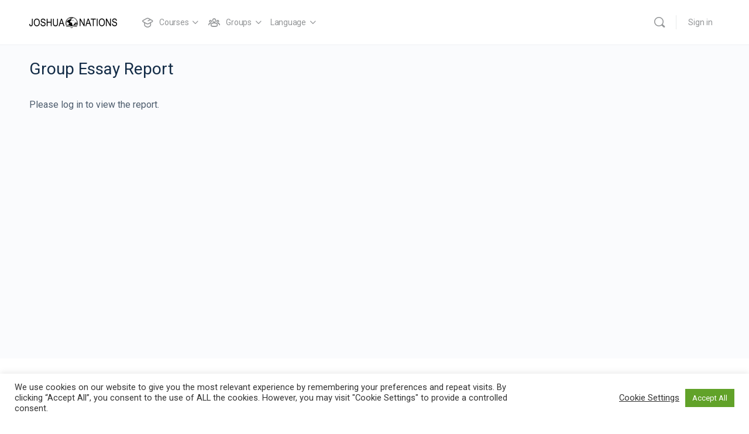

--- FILE ---
content_type: application/javascript; charset=UTF-8
request_url: https://jnbtc.org/wp-content/plugins/uncanny-learndash-groups/src/assets/vendor/jquery-modal/js/jquery.modal.js?ver=6.1.5
body_size: 1648
content:
/*
 A simple jQuery modal (http://github.com/kylefox/jquery-modal)
 Version 0.8.0
 */
jQuery(document).ready(function($) {
    (function (factory) {
        // Making your jQuery plugin work better with npm tools
        // http://blog.npmjs.org/post/112712169830/making-your-jquery-plugin-work-better-with-npm
        //if(typeof module === "object" && typeof module.exports === "object") {
          //  factory(require("jquery"), window, document);
        //}
        //else {
          //  factory(jQuery, window, document);
        //}
		// Curtis - 2023-08-08 - Commented out the module exports and require as issues were reported for some users.
		// The repo update does not address this so making a note here for future reference.
		// Tested in Chrome, Safari, Firefox.
		factory(jQuery, window, document);
    }(function($, window, document, undefined) {

        var modals = [],
            getCurrent = function() {
                return modals.length ? modals[modals.length - 1] : null;
            },
            selectCurrent = function() {
                var i,
                    selected = false;
                for (i=modals.length-1; i>=0; i--) {
                    if (modals[i].$blocker) {
                        modals[i].$blocker.toggleClass('current',!selected).toggleClass('behind',selected);
                        selected = true;
                    }
                }
            };

        $.modal = function(el, options) {
            var remove, target;
            this.$body = $('body');
            this.options = $.extend({}, $.modal.defaults, options);
            this.options.doFade = !isNaN(parseInt(this.options.fadeDuration, 10));
            this.$blocker = null;
            if (this.options.closeExisting)
                while ($.modal.isActive())
                    $.modal.close(); // Close any open modals.
            modals.push(this);
            if (el.is('a')) {
                target = el.attr('href');
                //Select element by id from href
                if (/^#/.test(target)) {
                    this.$elm = $(target);
                    if (this.$elm.length !== 1) return null;
                    this.$body.append(this.$elm);
                    this.open();
                    //AJAX
                } else {
                    this.$elm = $('<div>');
                    this.$body.append(this.$elm);
                    remove = function(event, modal) { modal.elm.remove(); };
                    this.showSpinner();
                    el.trigger($.modal.AJAX_SEND);
                    $.get(target).done(function(html) {
                        if (!$.modal.isActive()) return;
                        el.trigger($.modal.AJAX_SUCCESS);
                        var current = getCurrent();
                        current.$elm.empty().append(html).on($.modal.CLOSE, remove);
                        current.hideSpinner();
                        current.open();
                        el.trigger($.modal.AJAX_COMPLETE);
                    }).fail(function() {
                        el.trigger($.modal.AJAX_FAIL);
                        var current = getCurrent();
                        current.hideSpinner();
                        modals.pop(); // remove expected modal from the list
                        el.trigger($.modal.AJAX_COMPLETE);
                    });
                }
            } else {
                this.$elm = el;
                this.$body.append(this.$elm);
                this.open();
            }
        };

        $.modal.prototype = {
            constructor: $.modal,

            open: function() {
                var m = this;
                this.block();
                if(this.options.doFade) {
                    setTimeout(function() {
                        m.show();
                    }, this.options.fadeDuration * this.options.fadeDelay);
                } else {
                    this.show();
                }
                $(document).off('keydown.modal').on('keydown.modal', function(event) {
                    var current = getCurrent();
                    if (event.which == 27 && current.options.escapeClose) current.close();
                });
                if (this.options.clickClose)
                    this.$blocker.click(function(e) {
                        if (e.target==this)
                            $.modal.close();
                    });
            },

            close: function() {
                modals.pop();
                this.unblock();
                this.hide();
                if (!$.modal.isActive())
                    $(document).off('keydown.modal');
            },

            block: function() {
                this.$elm.trigger($.modal.BEFORE_BLOCK, [this._ctx()]);
                this.$body.css('overflow','hidden');
                this.$blocker = $('<div class="jquery-modal blocker current"></div>').appendTo(this.$body);
                selectCurrent();
                if(this.options.doFade) {
                    this.$blocker.css('opacity',0).animate({opacity: 1}, this.options.fadeDuration);
                }
                this.$elm.trigger($.modal.BLOCK, [this._ctx()]);
            },

            unblock: function(now) {
                if (!now && this.options.doFade)
                    this.$blocker.fadeOut(this.options.fadeDuration, this.unblock.bind(this,true));
                else {
                    this.$blocker.children().appendTo(this.$body);
                    this.$blocker.remove();
                    this.$blocker = null;
                    selectCurrent();
                    if (!$.modal.isActive())
                        this.$body.css('overflow','');
                }
            },

            show: function() {
                this.$elm.trigger($.modal.BEFORE_OPEN, [this._ctx()]);
                if (this.options.showClose) {
                    this.closeButton = $('<a href="#close-modal" rel="modal:close" class="uo-close-modal ' + this.options.closeClass + '">' + this.options.closeText + '</a>');
                    this.$elm.append(this.closeButton);
                }
                this.$elm.addClass(this.options.modalClass).appendTo(this.$blocker);
                if(this.options.doFade) {
                    this.$elm.css('opacity',0).show().animate({opacity: 1}, this.options.fadeDuration);
                } else {
                    this.$elm.show();
                }
                this.$elm.trigger($.modal.OPEN, [this._ctx()]);
            },

            hide: function() {
                this.$elm.trigger($.modal.BEFORE_CLOSE, [this._ctx()]);
                if (this.closeButton) this.closeButton.remove();
                var _this = this;
                if(this.options.doFade) {
                    this.$elm.fadeOut(this.options.fadeDuration, function () {
                        _this.$elm.trigger($.modal.AFTER_CLOSE, [_this._ctx()]);
                    });
                } else {
                    this.$elm.hide(0, function () {
                        _this.$elm.trigger($.modal.AFTER_CLOSE, [_this._ctx()]);
                    });
                }
                this.$elm.trigger($.modal.CLOSE, [this._ctx()]);
            },

            showSpinner: function() {
                if (!this.options.showSpinner) return;
                this.spinner = this.spinner || $('<div class="' + this.options.modalClass + '-spinner"></div>')
                    .append(this.options.spinnerHtml);
                this.$body.append(this.spinner);
                this.spinner.show();
            },

            hideSpinner: function() {
                if (this.spinner) this.spinner.remove();
            },

            //Return context for custom events
            _ctx: function() {
                return { elm: this.$elm, $blocker: this.$blocker, options: this.options };
            }
        };

        $.modal.close = function(event) {
            if (!$.modal.isActive()) return;
            if (event) event.preventDefault();
            var current = getCurrent();
            current.close();
            return current.$elm;
        };

        // Returns if there currently is an active modal
        $.modal.isActive = function () {
            return modals.length > 0;
        }

        $.modal.getCurrent = getCurrent;

        $.modal.defaults = {
            closeExisting: true,
            escapeClose: true,
            clickClose: true,
            closeText: 'Close',
            closeClass: '',
            modalClass: "uo-modal",
            spinnerHtml: null,
            showSpinner: true,
            showClose: true,
            fadeDuration: null,   // Number of milliseconds the fade animation takes.
            fadeDelay: 1.0        // Point during the overlay's fade-in that the modal begins to fade in (.5 = 50%, 1.5 = 150%, etc.)
        };

        // Event constants
        $.modal.BEFORE_BLOCK = 'modal:before-block';
        $.modal.BLOCK = 'modal:block';
        $.modal.BEFORE_OPEN = 'modal:before-open';
        $.modal.OPEN = 'modal:open';
        $.modal.BEFORE_CLOSE = 'modal:before-close';
        $.modal.CLOSE = 'modal:close';
        $.modal.AFTER_CLOSE = 'modal:after-close';
        $.modal.AJAX_SEND = 'modal:ajax:send';
        $.modal.AJAX_SUCCESS = 'modal:ajax:success';
        $.modal.AJAX_FAIL = 'modal:ajax:fail';
        $.modal.AJAX_COMPLETE = 'modal:ajax:complete';

        $.fn.modal = function(options){
            if (this.length === 1) {
                new $.modal(this, options);
            }
            return this;
        };

        // Automatically bind links with rel="modal:close" to, well, close the modal.
        $(document).on('click.modal', 'a[rel~="modal:close"]', $.modal.close);
        $(document).on('click.modal', 'a[rel~="modal:open"]', function(event) {
            event.preventDefault();
            $(this).modal();
        });
    }));
});